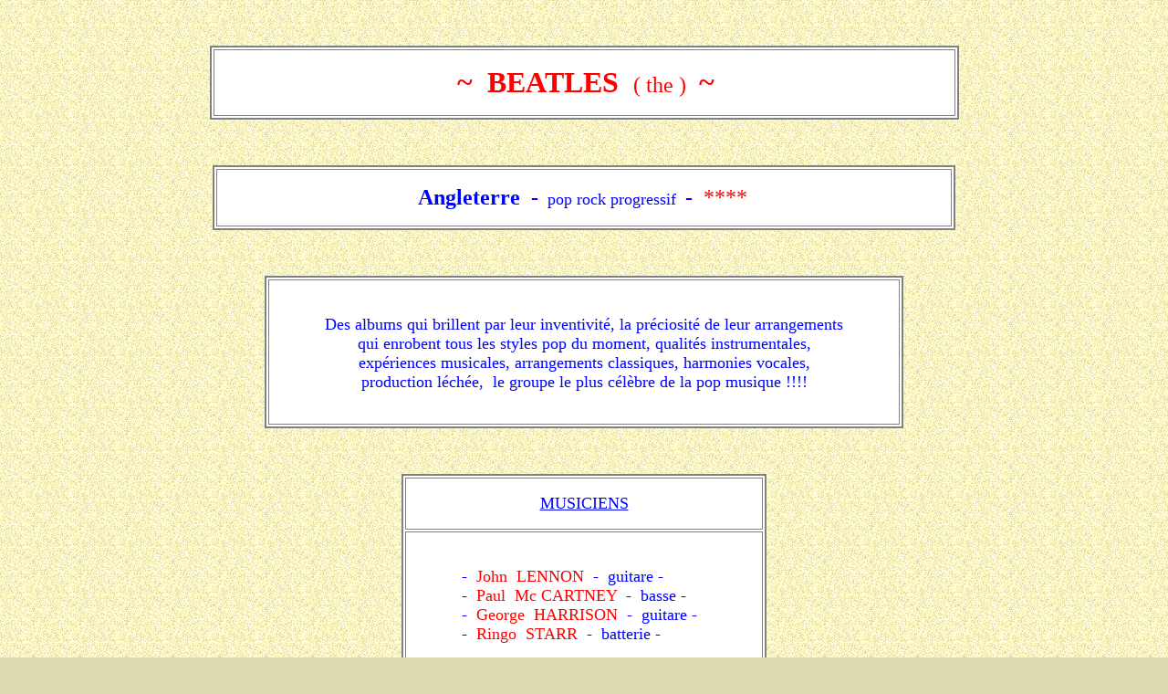

--- FILE ---
content_type: text/html
request_url: http://passionprogressive.fr/html/image-beatles.htm
body_size: 4858
content:
<!DOCTYPE HTML PUBLIC "-//W3C//DTD HTML 4.0//EN">
<html>
<head>
<title>~  the beatles  ~</title>
<meta name="namo-theme" content="Oriental; vert">
<meta name="generator" content="Namo WebEditor v3.0">
<style><!--
h1 { font-family:Times New Roman; font-size:12pt; color:rgb(105,107,90); }
h2 { font-family:Times New Roman; font-size:12pt; color:rgb(128,128,64); }
p { font-family:Times New Roman; }
p.namo-bullet1 { font-family:Times New Roman; font-size:12pt; color:rgb(125,123,79); }
p.namo-bullet2 { font-family:Times New Roman; font-size:10pt; color:rgb(0,0,0); }
--></style>
</head>

<body background="images/image-beatles_bg.gif" bgcolor="#DDD9B0" text="black"
 link="red" vlink="gray" alink="#FF8080">

<p>&nbsp; 
<div align="center"><table border="2" width="65%" bgcolor="white" bordercolor="gray">
    <tr>
        <td width="964"><p align="center">&nbsp;<font size="6" color="red"><b>~ 
            &nbsp;BEATLES &nbsp;</b></font><font size="5" color="red">( the 
            )&nbsp;</font><font size="6" color="red"><b>&nbsp;~</b></font></td>
    </tr>
</table></div>
<p>&nbsp; 
<div align="center"><table border="2" width="814" bgcolor="white" bordercolor="gray">
    <tr>
        <td width="964"><p align="center"><font size="5" color="blue"><b>Angleterre</b></font><font
             size="5" color="blue"> &nbsp;-</font><font size="4" color="blue"> 
            &nbsp;pop rock progressif&nbsp;&nbsp;</font><font size="5" color="blue">-</font><font
             size="5" color="red"> &nbsp;****</font>&nbsp;</td>
    </tr>
</table></div>
<p>&nbsp; 
<div align="center"><table border="2" width="700" bgcolor="white" bordercolor="gray">
    <tr>
        <td width="964"><p align="center"><font size="4" color="blue"><br> Des 
            albums qui brillent par leur inventivit&eacute;, la pr&eacute;ciosit&eacute; 
            de leur arrangements<br> qui enrobent tous les styles pop du moment, 
            qualit&eacute;s instrumentales,<br> exp&eacute;riences musicales, 
            arrangements classiques, harmonies vocales,<br> production l&eacute;ch&eacute;e, 
            &nbsp;le groupe le plus c&eacute;l&egrave;bre de la pop musique 
            !!!!<br> </font>&nbsp;</td>
    </tr>
</table></div>
<p>&nbsp; 
<div align="center"><table border="2" width="400" bgcolor="white" bordercolor="gray">
    <tr>
        <td width="624" height="40"><p align="center"><font size="4" color="blue"><u>MUSICIENS</u></font></td>
    </tr>
    <tr>
        <td width="624" valign="top"><p align="left"><font size="4" color="blue"><br> 
            &nbsp;&nbsp;&nbsp;&nbsp;&nbsp;&nbsp;&nbsp;&nbsp;&nbsp;&nbsp;&nbsp;&nbsp;- 
            &nbsp;</font><font size="4" color="red">John &nbsp;LENNON</font><font
             size="4" color="blue"> &nbsp;- &nbsp;guitare -</font><font size="4"
             color="red"><br> &nbsp;&nbsp;&nbsp;&nbsp;&nbsp;&nbsp;&nbsp;&nbsp;&nbsp;&nbsp;&nbsp;&nbsp;</font><font
             size="4" color="blue">- &nbsp;</font><font size="4" color="red">Paul 
            &nbsp;Mc CARTNEY</font><font size="4" color="blue"> &nbsp;- &nbsp;basse 
            -<br> &nbsp;&nbsp;&nbsp;&nbsp;&nbsp;&nbsp;&nbsp;&nbsp;&nbsp;&nbsp;&nbsp;&nbsp;- 
            &nbsp;</font><font size="4" color="red">George &nbsp;HARRISON</font><font
             size="4" color="blue"> &nbsp;- &nbsp;guitare -</font><font size="4"
             color="red"><br></font><font size="4" color="blue"> &nbsp;&nbsp;&nbsp;&nbsp;&nbsp;&nbsp;&nbsp;&nbsp;&nbsp;&nbsp;&nbsp;&nbsp;- 
            &nbsp;</font><font size="4" color="red">Ringo &nbsp;STARR</font><font
             size="4" color="blue"> &nbsp;- &nbsp;batterie -<br> &nbsp;</font></td>
    </tr>
    <tr>
        <td width="624" height="30"><p align="center"><a href="http://www.beatles.com"><font
             size="4" color="fuchsia">www.beatles.com</font></a><font size="4"
             color="fuchsia"> <br> </font><a href="http://www.paulmccartney.com/"><font
             size="4" color="fuchsia">www.paulmccartney.com/</font></a><font
             size="4" color="fuchsia"> <br> </font><a href="http://www.yellow-sub.net/"><font
             size="4" color="fuchsia">www.yellow-sub.net/</font></a><font size="4"
             color="fuchsia"> <br> </font><a href="http://www.beatlesagain.com/"><font
             size="4" color="fuchsia">www.beatlesagain.com/</font></a><font size="4"
             color="fuchsia"><br> </font><a href="http://www.beatles-discography.com/"><font
             size="4" color="fuchsia">www.beatles-discography.com/</font></a><font
             size="4" color="fuchsia"> <br> </font><a href="http://abbeyrd.best.vwh.net/"><font
             size="4" color="fuchsia">http://abbeyrd.best.vwh.net/</font></a><font
             size="4" color="fuchsia"> <br> </font><a href="http://www.beatlesstory.com/"><font
             size="4" color="fuchsia">www.beatlesstory.com/</font></a><font size="4"
             color="fuchsia"> </font><font size="4">&nbsp;</font><font size="4"
             color="blue">etc.....</font></p>
            <p align="center"><a href="https://www.facebook.com/thebeatles"><font
             size="4" color="blue"><img src="../images/logo_facebook.jpg" width="72"
             height="21" border="0"></font></a></p>
            <p align="center"><a href="https://www.youtube.com/watch?v=BGLGzRXY5Bw"><font
             size="4" color="blue"><img src="../images/logo_youtube.jpg" width="46"
             height="20" border="0"></font></a><font size="4" color="blue"> 
            &nbsp;&nbsp;&nbsp;</font><a href="https://www.youtube.com/watch?v=rblYSKz_VnI"><font
             size="4" color="blue"><img src="../images/logo_youtube.jpg" width="46"
             height="20" border="0"></font></a><font size="4" color="blue"> 
            &nbsp;&nbsp;&nbsp;</font><a href="https://www.youtube.com/watch?v=S-rB0pHI9fU"><font
             size="4" color="blue"><img src="../images/logo_youtube.jpg" width="46"
             height="20" border="0"></font></a><font size="4" color="blue"> 
            &nbsp;&nbsp;&nbsp;</font><a href="https://www.youtube.com/watch?v=NCtzkaL2t_Y"><font
             size="4" color="blue"><img src="../images/logo_youtube.jpg" width="46"
             height="20" border="0"></font></a><font size="4" color="blue"> 
            &nbsp;&nbsp;&nbsp;</font><a href="http://www.dailymotion.com/video/x8mbpe_beatles-hey-jude-high-quality_music"><font
             size="4" color="blue"><img src="../images/logo_youtube.jpg" width="46"
             height="20" border="0"></font></a></td>
    </tr>
</table></div>
<p>&nbsp; 
<div align="center"><table border="0" width="750">
    <tr>
        <td width="232" rowspan="2"><p><img src="../images/imagecom-beatles7.jpg"
             width="250" height="250" border="0"></td>
        <td width="865" bgcolor="white"><p align="center"><font size="5" color="blue"><b>Rubber 
            soul &nbsp;&nbsp;&nbsp;</b></font><font size="4">( 1965 )</font></td>
    </tr>
    <tr>
        <td width="865" bgcolor="white"><p align="left"><b>&nbsp;</b><b><u>titres</u></b><b> 
            :</b><a title="Drive My Car"><font size="3"><b> drive my car, <br> 
            &nbsp;&nbsp;&nbsp;&nbsp;&nbsp;&nbsp;&nbsp;&nbsp;&nbsp;&nbsp;&nbsp;&nbsp;&nbsp;norwegian 
            wood (this bird has flown), <br> &nbsp;&nbsp;&nbsp;&nbsp;&nbsp;&nbsp;&nbsp;&nbsp;&nbsp;&nbsp;&nbsp;&nbsp;&nbsp;you 
            won't see me , nowhere man, <br> &nbsp;&nbsp;&nbsp;&nbsp;&nbsp;&nbsp;&nbsp;&nbsp;&nbsp;&nbsp;&nbsp;&nbsp;&nbsp;think 
            for yourself, the word, Michelle,</b></font></a><font size="3"><b><br></b></font><a
             title="What Goes On (chanson des Beatles)"><font size="3"><b> &nbsp;&nbsp;&nbsp;&nbsp;&nbsp;&nbsp;&nbsp;&nbsp;&nbsp;&nbsp;&nbsp;&nbsp;&nbsp;what 
            goes on, girl, I'm looking through you,<br> &nbsp;&nbsp;&nbsp;&nbsp;&nbsp;&nbsp;&nbsp;&nbsp;&nbsp;&nbsp;&nbsp;&nbsp;&nbsp;In 
            my life , wait, If I needed someone,<br> &nbsp;&nbsp;&nbsp;&nbsp;&nbsp;&nbsp;&nbsp;&nbsp;&nbsp;&nbsp;&nbsp;&nbsp;&nbsp;run 
            for your life.</b></font></a></td>
    </tr>
    <tr>
        <td width="232" rowspan="2"><p><img src="../images/imagecom-beatles8.jpg"
             width="250" height="250" border="0"></td>
        <td width="865" bgcolor="white"><p align="center"><font size="5" color="blue"><b>Revolver 
            &nbsp;&nbsp;&nbsp;&nbsp;&nbsp;</b></font><font size="4">( 1966 )</font></td>
    </tr>
    <tr>
        <td width="865" bgcolor="white"><p align="left"><b>&nbsp;</b><b><u>titres</u></b><b> 
            </b><a title="Taxman"><font size="3"><b>: taxman, Eleanor Rigby, 
            I'm only sleeping , <br> &nbsp;&nbsp;&nbsp;&nbsp;&nbsp;&nbsp;&nbsp;&nbsp;&nbsp;&nbsp;&nbsp;&nbsp;&nbsp;love 
            you to, here there and everywhere, <br> &nbsp;&nbsp;&nbsp;&nbsp;&nbsp;&nbsp;&nbsp;&nbsp;&nbsp;&nbsp;&nbsp;&nbsp;&nbsp;yellow 
            submarine , she said she said</b></font></a><a title="Good Day Sunshine"><font
             size="3"><b>, <br> &nbsp;&nbsp;&nbsp;&nbsp;&nbsp;&nbsp;&nbsp;&nbsp;&nbsp;&nbsp;&nbsp;&nbsp;&nbsp;good 
            day sunshine, and your bird can sing, <br> &nbsp;&nbsp;&nbsp;&nbsp;&nbsp;&nbsp;&nbsp;&nbsp;&nbsp;&nbsp;&nbsp;&nbsp;&nbsp;for 
            no one , doctor Robert, I want to tell you, <br> &nbsp;&nbsp;&nbsp;&nbsp;&nbsp;&nbsp;&nbsp;&nbsp;&nbsp;&nbsp;&nbsp;&nbsp;&nbsp;got 
            to get you into my life, <br> &nbsp;&nbsp;&nbsp;&nbsp;&nbsp;&nbsp;&nbsp;&nbsp;&nbsp;&nbsp;&nbsp;&nbsp;&nbsp;tomorrow 
            never knows.</b></font></a></td>
    </tr>
    <tr>
        <td width="232" rowspan="2"><p><img src="../images/imagecom-beatles1.jpg"
             width="252" height="249" border="0"></td>
        <td width="865" bgcolor="white"><p align="center"><font size="5" color="blue"><b>Sergent 
            pepper's lonely hearts <br> club band &nbsp;&nbsp;&nbsp;</b></font><font
             size="4">( 1967 )</font></td>
    </tr>
    <tr>
        <td width="865" bgcolor="white"><p align="left"><b>&nbsp;</b><b><u>titres</u></b><b> 
            : sergent pepper's lonely hearts club band,<br> &nbsp;&nbsp;&nbsp;&nbsp;&nbsp;&nbsp;&nbsp;&nbsp;&nbsp;&nbsp;&nbsp;&nbsp;&nbsp;with 
            a little help from my friends,<br> &nbsp;&nbsp;&nbsp;&nbsp;&nbsp;&nbsp;&nbsp;&nbsp;&nbsp;&nbsp;&nbsp;&nbsp;&nbsp;lucy 
            in the sky with diamonds,<br> &nbsp;&nbsp;&nbsp;&nbsp;&nbsp;&nbsp;&nbsp;&nbsp;&nbsp;&nbsp;&nbsp;&nbsp;&nbsp;getting 
            better, fixing a hole,<br> &nbsp;&nbsp;&nbsp;&nbsp;&nbsp;&nbsp;&nbsp;&nbsp;&nbsp;&nbsp;&nbsp;&nbsp;&nbsp;she's 
            leaving home,<br> &nbsp;&nbsp;&nbsp;&nbsp;&nbsp;&nbsp;&nbsp;&nbsp;&nbsp;&nbsp;&nbsp;&nbsp;&nbsp;being 
            for the benefit of Mr kite,<br> &nbsp;&nbsp;&nbsp;&nbsp;&nbsp;&nbsp;&nbsp;&nbsp;&nbsp;&nbsp;&nbsp;&nbsp;&nbsp;within 
            you without you,<br> &nbsp;&nbsp;&nbsp;&nbsp;&nbsp;&nbsp;&nbsp;&nbsp;&nbsp;&nbsp;&nbsp;&nbsp;&nbsp;when 
            I'm sixty-four, lovely rita,<br> &nbsp;&nbsp;&nbsp;&nbsp;&nbsp;&nbsp;&nbsp;&nbsp;&nbsp;&nbsp;&nbsp;&nbsp;&nbsp;good 
            morning good morning,<br> &nbsp;&nbsp;&nbsp;&nbsp;&nbsp;&nbsp;&nbsp;&nbsp;&nbsp;&nbsp;&nbsp;&nbsp;&nbsp;sgt. 
            pepper's (reprise), a day in the life.</b></td>
    </tr>
    <tr>
        <td width="232" rowspan="2"><p><img src="../images/imagecom-beatles5.jpg"
             width="250" height="250" border="0"></td>
        <td width="865" bgcolor="white"><p align="center"><font size="5" color="blue"><b>White 
            album &nbsp;&nbsp;&nbsp;&nbsp;</b></font><font size="4">( 1968 )</font></td>
    </tr>
    <tr>
        <td width="865" bgcolor="white"><p align="left"><b>&nbsp;</b><b><u>cd 
            1</u></b><b> : back in the U.S.S.R., dear prudence, glass onion,<br> 
            &nbsp;&nbsp;&nbsp;&nbsp;&nbsp;&nbsp;&nbsp;&nbsp;&nbsp;ob-la-di, 
            ob-la-da, wild honey pie, the &nbsp;continuing story<br> &nbsp;&nbsp;&nbsp;&nbsp;&nbsp;&nbsp;&nbsp;&nbsp;&nbsp;of 
            bungalow bill, while my guitar &nbsp;gently weeps,<br> &nbsp;&nbsp;&nbsp;&nbsp;&nbsp;&nbsp;&nbsp;&nbsp;&nbsp;happiness 
            is a warm gun, martha &nbsp;my dear, I'm so tired,<br> &nbsp;&nbsp;&nbsp;&nbsp;&nbsp;&nbsp;&nbsp;&nbsp;&nbsp;blackbird, 
            piggies, rocky &nbsp;raccoon, don't pass me by,<br> &nbsp;&nbsp;&nbsp;&nbsp;&nbsp;&nbsp;&nbsp;&nbsp;why 
            don't we do it in &nbsp;the road?, I will, Julia, <br> &nbsp;</b><b><u>cd 
            2</u></b><b> : birthday, yer blues, &nbsp;mother nature's son, <br> 
            &nbsp;&nbsp;&nbsp;&nbsp;&nbsp;&nbsp;&nbsp;&nbsp;&nbsp;everybody's 
            got something &nbsp;to hide, except me and my monkey, <br> &nbsp;&nbsp;&nbsp;&nbsp;&nbsp;&nbsp;&nbsp;&nbsp;&nbsp;sexy 
            sadie, &nbsp;helter skelter, long, &nbsp;long, long, revolution 
            1,<br> &nbsp;&nbsp;&nbsp;&nbsp;&nbsp;&nbsp;&nbsp;&nbsp;&nbsp;honey 
            pie, savoy truffle, &nbsp;cry baby cry,&nbsp;revolution 9,good night.</b></td>
    </tr>
    <tr>
        <td width="232" rowspan="2"><p><img src="../images/imagecom-beatles2.jpg"
             width="252" height="249" border="0"></td>
        <td width="865" bgcolor="white"><p align="center"><font size="5" color="blue"><b>Abbey 
            Road &nbsp;&nbsp;</b></font><font size="4">( 1969 )</font></td>
    </tr>
    <tr>
        <td width="865" bgcolor="white"><p align="left"><b>&nbsp;</b><b><u>titres</u></b><b> 
            : come together, something,<br> &nbsp;&nbsp;&nbsp;&nbsp;&nbsp;&nbsp;&nbsp;&nbsp;&nbsp;&nbsp;&nbsp;&nbsp;&nbsp;maxwell's 
            silver hammer, oh ! darling, <br> &nbsp;&nbsp;&nbsp;&nbsp;&nbsp;&nbsp;&nbsp;&nbsp;&nbsp;&nbsp;&nbsp;&nbsp;&nbsp;octopus's 
            garden, I want you,<br> &nbsp;&nbsp;&nbsp;&nbsp;&nbsp;&nbsp;&nbsp;&nbsp;&nbsp;&nbsp;&nbsp;&nbsp;&nbsp;here 
            comes the sun,because,<br> &nbsp;&nbsp;&nbsp;&nbsp;&nbsp;&nbsp;&nbsp;&nbsp;&nbsp;&nbsp;&nbsp;&nbsp;&nbsp;you 
            never give me your money, sun king,<br> &nbsp;&nbsp;&nbsp;&nbsp;&nbsp;&nbsp;&nbsp;&nbsp;&nbsp;&nbsp;&nbsp;&nbsp;&nbsp;mean 
            Mr mustard, polythene pam,<br> &nbsp;&nbsp;&nbsp;&nbsp;&nbsp;&nbsp;&nbsp;&nbsp;&nbsp;&nbsp;&nbsp;&nbsp;&nbsp;she 
            came in through the bathroom window, <br> &nbsp;&nbsp;&nbsp;&nbsp;&nbsp;&nbsp;&nbsp;&nbsp;&nbsp;&nbsp;&nbsp;&nbsp;&nbsp;golden 
            slumbers, carry that weight,<br> &nbsp;&nbsp;&nbsp;&nbsp;&nbsp;&nbsp;&nbsp;&nbsp;&nbsp;&nbsp;&nbsp;&nbsp;&nbsp;the 
            end, her majesty.</b></td>
    </tr>
    <tr>
        <td width="232" valign="top" rowspan="2"><p><img src="../images/imagecom-beatles9.jpg"
             width="250" height="250" border="0"></td>
        <td width="865" bgcolor="white"><p align="center"><font size="5" color="blue"><b>The 
            alternate Abbey Road</b></font></td>
    </tr>
    <tr>
        <td width="865" bgcolor="white"><p align="left"><b>&nbsp;</b><b><u>titres</u></b><b> 
            : c</b><span property="dc:content"><b>ome together, something,<br> 
            &nbsp;&nbsp;&nbsp;&nbsp;&nbsp;&nbsp;&nbsp;&nbsp;&nbsp;&nbsp;&nbsp;&nbsp;&nbsp;maxwell�s 
            silver hammer, oh! darling,<br> &nbsp;&nbsp;&nbsp;&nbsp;&nbsp;&nbsp;&nbsp;&nbsp;&nbsp;&nbsp;&nbsp;&nbsp;&nbsp;octopus�s 
            garden, I want you (she�s so heavy),<br> &nbsp;&nbsp;&nbsp;&nbsp;&nbsp;&nbsp;&nbsp;&nbsp;&nbsp;&nbsp;&nbsp;&nbsp;&nbsp;here 
            comes the sun, because, <br> &nbsp;&nbsp;&nbsp;&nbsp;&nbsp;&nbsp;&nbsp;&nbsp;&nbsp;&nbsp;&nbsp;&nbsp;&nbsp;you 
            never give me your money, sun king, <br> &nbsp;&nbsp;&nbsp;&nbsp;&nbsp;&nbsp;&nbsp;&nbsp;&nbsp;&nbsp;&nbsp;&nbsp;&nbsp;mean 
            Mr Mustard, polythene pam, <br> &nbsp;&nbsp;&nbsp;&nbsp;&nbsp;&nbsp;&nbsp;&nbsp;&nbsp;&nbsp;&nbsp;&nbsp;&nbsp;she 
            came in through the bathroom window,<br> &nbsp;&nbsp;&nbsp;&nbsp;&nbsp;&nbsp;&nbsp;&nbsp;&nbsp;&nbsp;&nbsp;&nbsp;&nbsp;golden 
            slumbers, carry that weight, the end,<br> &nbsp;&nbsp;&nbsp;&nbsp;&nbsp;&nbsp;&nbsp;&nbsp;&nbsp;&nbsp;&nbsp;&nbsp;&nbsp;her 
            majesty, </b></span><b>Abbey Road medley, <br> &nbsp;&nbsp;&nbsp;&nbsp;&nbsp;&nbsp;&nbsp;&nbsp;&nbsp;&nbsp;&nbsp;&nbsp;&nbsp;the 
            end of the Beatles.</b></td>
    </tr>
    <tr>
        <td width="232" valign="top" rowspan="2"><p><img src="../images/imagecom-beatles3.jpg"
             width="252" height="249" border="0"></td>
        <td width="865" bgcolor="white"><p align="center"><font size="5" color="blue"><b>Album 
            rouge 1962-1966 &nbsp;</b></font><font size="4">( 1973 )</font></td>
    </tr>
    <tr>
        <td width="865" bgcolor="white"><p align="left"><b>&nbsp;</b><b><u>cd 
            1</u></b><b> : love me do, please please me,&nbsp;from me to &nbsp;you,<br> 
            &nbsp;&nbsp;&nbsp;&nbsp;&nbsp;&nbsp;&nbsp;&nbsp;&nbsp;she loves 
            you,&nbsp;I want to hold your hand, <br> &nbsp;&nbsp;&nbsp;&nbsp;&nbsp;&nbsp;&nbsp;&nbsp;&nbsp;all 
            my loving,&nbsp;can't buy me love, a hard day's &nbsp;night,&nbsp;<br> 
            &nbsp;&nbsp;&nbsp;&nbsp;&nbsp;&nbsp;&nbsp;&nbsp;&nbsp;and I love 
            her, eight days a week,<br> &nbsp;&nbsp;&nbsp;&nbsp;&nbsp;&nbsp;&nbsp;&nbsp;&nbsp;I 
            feel fine, ticket to ride, yesterday.<br> &nbsp;</b><b><u>cd 2</u></b><b> 
            : help !, you've got to hide your &nbsp;&nbsp;love away, &nbsp;<br> 
            &nbsp;&nbsp;&nbsp;&nbsp;&nbsp;&nbsp;&nbsp;&nbsp;&nbsp;we can work 
            it out, day tripper,&nbsp;drive my car, <br> &nbsp;&nbsp;&nbsp;&nbsp;&nbsp;&nbsp;&nbsp;&nbsp;&nbsp;norwegian 
            wood,&nbsp;nowhere man, michelle, in my life, <br> &nbsp;&nbsp;&nbsp;&nbsp;&nbsp;&nbsp;&nbsp;&nbsp;&nbsp;girl, 
            paperback writer, eleanor rigby,&nbsp;yellow submarine.</b></td>
    </tr>
    <tr>
        <td width="232" valign="top" rowspan="2"><p><img src="../images/imagecom-beatles4.jpg"
             width="252" height="249" border="0"></td>
        <td width="865" bgcolor="white"><p align="center"><font size="5" color="blue"><b>Album 
            bleu 1967-1970 &nbsp;</b></font><font size="4">( 1973 )</font></td>
    </tr>
    <tr>
        <td width="865" bgcolor="white"><p align="left"><b>&nbsp;</b><b><u>cd 
            1</u></b><b> : strawberry fields forever, penny lane,<br> &nbsp;&nbsp;&nbsp;&nbsp;&nbsp;&nbsp;&nbsp;&nbsp;&nbsp;sgt 
            pepper's lonely hearts club band, <br> &nbsp;&nbsp;&nbsp;&nbsp;&nbsp;&nbsp;&nbsp;&nbsp;&nbsp;with 
            a little help from my friends,&nbsp;<br> &nbsp;&nbsp;&nbsp;&nbsp;&nbsp;&nbsp;&nbsp;&nbsp;&nbsp;lucy 
            in the sky with &nbsp;diamonds,&nbsp;<br> &nbsp;&nbsp;&nbsp;&nbsp;&nbsp;&nbsp;&nbsp;&nbsp;&nbsp;a 
            day in the life, all you need is love, I am the walrus, <br> &nbsp;&nbsp;&nbsp;&nbsp;&nbsp;&nbsp;&nbsp;&nbsp;&nbsp;hello 
            goodbye,&nbsp;the fool on the &nbsp;hill, magical mystery tour, 
            <br> &nbsp;&nbsp;&nbsp;&nbsp;&nbsp;&nbsp;&nbsp;&nbsp;&nbsp;lady 
            madonna, hey jude, revolution.<br> &nbsp;</b><b><u>cd 2</u></b><b> 
            : back in the ussr,&nbsp;while my guitar gently weeps,<br> &nbsp;&nbsp;&nbsp;&nbsp;&nbsp;&nbsp;&nbsp;&nbsp;&nbsp;ob-la-di 
            &nbsp;ob-la-da, get back,&nbsp;don't let me &nbsp;down,&nbsp;<br> 
            &nbsp;&nbsp;&nbsp;&nbsp;&nbsp;&nbsp;&nbsp;&nbsp;&nbsp;the ballad 
            of John and Yoko,&nbsp;old brown shoe, <br> &nbsp;&nbsp;&nbsp;&nbsp;&nbsp;&nbsp;&nbsp;&nbsp;&nbsp;here 
            comes the sun,&nbsp;come together, something,<br> &nbsp;&nbsp;&nbsp;&nbsp;&nbsp;&nbsp;&nbsp;&nbsp;&nbsp;octopus's 
            garden, let it be,&nbsp;across the &nbsp;universe,&nbsp;<br> &nbsp;&nbsp;&nbsp;&nbsp;&nbsp;&nbsp;&nbsp;&nbsp;&nbsp;the 
            long and winding road.</b></td>
    </tr>
    <tr>
        <td width="232" valign="top" rowspan="2"><p><img src="../images/imagecom-beatles6.jpg"
             width="250" height="250" border="0"></td>
        <td width="865" bgcolor="white"><p align="center"><font size="5" color="blue"><b>Love 
            &nbsp;&nbsp;&nbsp;&nbsp;</b></font><font size="4">( 2006 )</font></td>
    </tr>
    <tr>
        <td width="865" bgcolor="white"><p align="left"><b>&nbsp;</b><b><u>titres</u></b><b> 
            : because, get back, glass onion, Eleanor Rigby / <br> &nbsp;&nbsp;&nbsp;&nbsp;&nbsp;&nbsp;&nbsp;&nbsp;&nbsp;&nbsp;Julia, 
            I am the walrus, I want to hold your &nbsp;hand,<br> &nbsp;&nbsp;&nbsp;&nbsp;&nbsp;&nbsp;&nbsp;&nbsp;&nbsp;&nbsp;drive 
            my car/the word/what you're doing, gnik nus,<br> &nbsp;&nbsp;&nbsp;&nbsp;&nbsp;&nbsp;&nbsp;&nbsp;&nbsp;&nbsp;something/blue 
            jay way, being for the benefit of Mr.Kite!<br> &nbsp;&nbsp;&nbsp;&nbsp;&nbsp;&nbsp;&nbsp;&nbsp;&nbsp;&nbsp;/ 
            I want you (she's so heavy) /helter skelter, help!, <br> &nbsp;&nbsp;&nbsp;&nbsp;&nbsp;&nbsp;&nbsp;&nbsp;&nbsp;&nbsp;blackbird/yesterday, 
            strawberry fields forever, <br> &nbsp;&nbsp;&nbsp;&nbsp;&nbsp;&nbsp;&nbsp;&nbsp;&nbsp;&nbsp;within 
            you without &nbsp;you/tomorrow never knows, <br> &nbsp;&nbsp;&nbsp;&nbsp;&nbsp;&nbsp;&nbsp;&nbsp;&nbsp;&nbsp;Lucy 
            in the sky with &nbsp;diamonds, octopus's garden, <br> &nbsp;&nbsp;&nbsp;&nbsp;&nbsp;&nbsp;&nbsp;&nbsp;&nbsp;&nbsp;lady 
            Madonna, here &nbsp;comes the sun/the inner light,<br> &nbsp;&nbsp;&nbsp;&nbsp;&nbsp;&nbsp;&nbsp;&nbsp;&nbsp;&nbsp;come 
            together/dear &nbsp;prudence/cry baby cry, revolution,<br> &nbsp;&nbsp;&nbsp;&nbsp;&nbsp;&nbsp;&nbsp;&nbsp;&nbsp;&nbsp;back 
            in the &nbsp;U.S.S.R., while my guitar gently weeps, <br> &nbsp;&nbsp;&nbsp;&nbsp;&nbsp;&nbsp;&nbsp;&nbsp;&nbsp;&nbsp;a 
            day in the&nbsp;life, hey Jude, sgt. Pepper's lonely hearts <br> 
            &nbsp;&nbsp;&nbsp;&nbsp;&nbsp;&nbsp;&nbsp;&nbsp;&nbsp;&nbsp;club 
            band (reprise), all you need is love.</b></td>
    </tr>
    <tr>
        <td width="232"><p>&nbsp;</td>
        <td width="865"><p align="right"><a href="b-alpha.htm"><font color="blue"><b>retour 
            B</b></font></a></td>
    </tr>
</table></div>
<div align="center"><table border="2" width="65%" bgcolor="white" bordercolor="gray">
    <tr>
        <td width="964"><p align="center"><font size="6" color="red"><b>&nbsp;~ 
            &nbsp;Mc CARTNEY &nbsp;Paul &nbsp;~</b></font></td>
    </tr>
</table></div>
<p>&nbsp; 
<div align="center"><table border="0" width="750">
    <tr>
        <td width="188" rowspan="2"><p><img src="../images/imagecom-beatles10.jpg"
             width="250" height="250" border="0"></td>
        <td width="551" bgcolor="white"><p align="center"><font size="5" color="blue"><b>Egypt 
            Station&nbsp;&nbsp;&nbsp;&nbsp;</b></font><font size="4">( 2018 
            )</font></td>
    </tr>
    <tr>
        <td width="551" bgcolor="white"><p align="left"><b>&nbsp;</b><b><u>titres</u></b><b> 
            : Opening Station, I Don't Know, Come On To Me, <br> &nbsp;&nbsp;&nbsp;&nbsp;&nbsp;&nbsp;&nbsp;&nbsp;&nbsp;&nbsp;&nbsp;&nbsp;&nbsp;Happy 
            With You, Who Cares, Fuh You, Confidante, <br> &nbsp;&nbsp;&nbsp;&nbsp;&nbsp;&nbsp;&nbsp;&nbsp;&nbsp;&nbsp;&nbsp;&nbsp;&nbsp;People 
            Want Peace, Hand In Hand, Dominoes, <br> &nbsp;&nbsp;&nbsp;&nbsp;&nbsp;&nbsp;&nbsp;&nbsp;&nbsp;&nbsp;&nbsp;&nbsp;&nbsp;Back 
            In Brazil, Do It Now, Caesar Rock, <br> &nbsp;&nbsp;&nbsp;&nbsp;&nbsp;&nbsp;&nbsp;&nbsp;&nbsp;&nbsp;&nbsp;&nbsp;&nbsp;Despite 
            Repeated Warnings, Station II, <br> &nbsp;&nbsp;&nbsp;&nbsp;&nbsp;&nbsp;&nbsp;&nbsp;&nbsp;&nbsp;&nbsp;&nbsp;&nbsp;Hunt 
            You Down / Naked / C-Link.</b></td>
    </tr>
</table></div>
<p>&nbsp;</p>
<p>&nbsp;</p>
<p>&nbsp;</p>
</body>

</html>